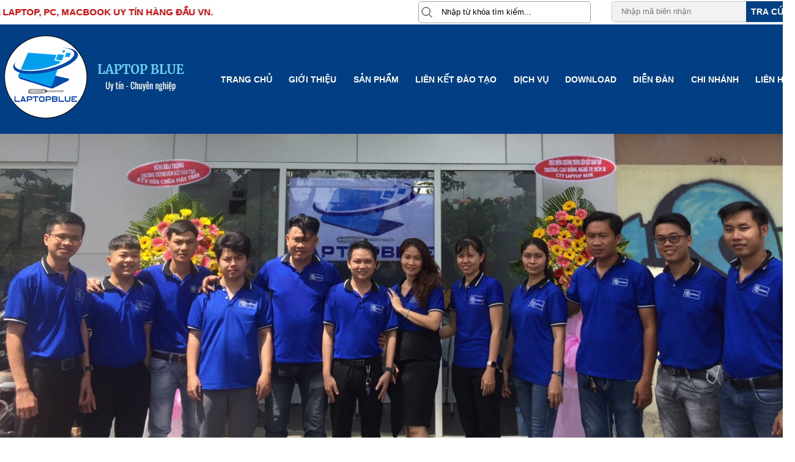

--- FILE ---
content_type: text/html; charset=UTF-8
request_url: https://laptopblue.vn/danh-muc-cap-2/193/ic-laptop/ic-nguon/
body_size: 9855
content:
 <!DOCTYPE html>
<html>

<head>
	<base href="//laptopblue.vn/" />
	<meta name="viewport" content="width=1366">
	<meta http-equiv="Content-Type" content="text/html; charset=utf-8" />
	<link rel="SHORTCUT ICON" href="images/ico.png" type="image/x-icon" />
	<meta name="google-site-verification" content="a7u5ozM34onpkPQHVywqsYv-pruenSMeO5lRFp653bY" />
	<meta name="keywords" content=" Học sửa Laptop, học sửa MacBook, dạy sửa máy tính Laptop HCM." />
	<meta name="description" content=" Học sửa Laptop, học sửa MacBook, dạy sửa máy tính Laptop HCM." />


	<meta property="og:image" content="" />
	<meta property="og:title" content="" />
	<meta property="og:url" content="" />
	<meta property="og:site_name" content="" />

	<title>IC nguồn - Học sửa Laptop, học sửa MacBook, dạy sửa PC Laptop HCM</title>

	<link href="style.css" type="text/css" rel="stylesheet" />
	<link href="css/map.css" type="text/css" rel="stylesheet" />
	<link href="css/lienhe.css" type="text/css" rel="stylesheet" />
	<link href="slick/slick.css" type="text/css" rel="stylesheet" />
	<link href="slick/slick-theme.css" type="text/css" rel="stylesheet" />
	<link href="slick/slick-style.css" type="text/css" rel="stylesheet" />

	<script>
		(function(i, s, o, g, r, a, m) {
			i['GoogleAnalyticsObject'] = r;
			i[r] = i[r] || function() {
				(i[r].q = i[r].q || []).push(arguments)
			}, i[r].l = 1 * new Date();
			a = s.createElement(o),
				m = s.getElementsByTagName(o)[0];
			a.async = 1;
			a.src = g;
			m.parentNode.insertBefore(a, m)
		})(window, document, 'script', '//www.google-analytics.com/analytics.js', 'ga');

		ga('create', 'UA-51199326-1', 'laptopblue.vn');
		ga('send', 'pageview');
	</script>

	<script src="js/jquery.min.js"></script>
	<script src="slick/slick.js" type="text/javascript"></script>
	<script src="js/configuration.js" type="text/javascript"></script>

	<script>
		$(window).scroll(function() {
			if ($(window).scrollTop() >= 40) {
				$('.header_bottom').addClass('fix');
			} else {
				$('.header_bottom').removeClass('fix');
			}
		});
	</script>

	<!--slider-->
	<link href="css/skitter.styles.css" type="text/css" media="all" rel="stylesheet" />
	<script src="js/jquery.easing.1.3.js"></script>

	<!--jcau-->
	<link rel="stylesheet" type="text/css" href="css/jcarousel.css" media="screen" />
	<script type="text/javascript" src="js/jquery.jcarousel.js"></script>
	<!--jquery chạy hình ngan từng nhít một-->
	<script type="text/javascript">
		jQuery(document).ready(function() {
			jQuery('#mycarousel').jcarousel({
				wrap: 'circular',
				auto: 3,
				scroll: 3
			});
		});
	</script>
	<!--jcau-->

	<script src="js/jquery.animate-colors-min.js"></script>
	<script src="js/jquery.skitter.min.js"></script>
	<script>
		$(document).ready(function() {
			var options = {};
			$('.box_skitter_large').skitter(options);
		});
	</script>
	<!--slider-->


	<script type="text/javascript" src="js/ImageTooltip.js"></script>
	<script type="text/javascript" src="js/ImageScroller.js"></script>

	<!--menu-->
	<script language="javascript">
		$(document).ready(function() {
			$('#menu ul li.bagiay').hover(function() {
				$('#menu ul li.bagiay ul').css({
					display: 'none'
				}).stop().fadeIn(500);
			}, function() {
				$('#menu ul li.bagiay ul').css({
					display: 'block'
				}).delay(500).fadeOut(500);
			});

			$('#menu ul li.bagiay2').hover(function() {
				$('#menu ul li.bagiay2 ul').css({
					display: 'none'
				}).stop().fadeIn(500);
			}, function() {
				$('#menu ul li.bagiay2 ul').css({
					display: 'block'
				}).delay(500).fadeOut(500);
			});

			$('#menu ul li.bagiay3').hover(function() {
				$('#menu ul li.bagiay3 ul').css({
					display: 'none'
				}).stop().fadeIn(500);
			}, function() {
				$('#menu ul li.bagiay3 ul').css({
					display: 'block'
				}).delay(500).fadeOut(500);
			});

			$('#menu ul li.bagiay4').hover(function() {
				$('#menu ul li.bagiay4 ul').css({
					display: 'none'
				}).stop().fadeIn(500);
			}, function() {
				$('#menu ul li.bagiay4 ul').css({
					display: 'block'
				}).delay(500).fadeOut(500);
			});
		});
	</script>
	<!--menu-->


	<!--Tim kiem-->
	<script language="javascript">
		function doEnter(evt) {
			// IE					// Netscape/Firefox/Opera
			var key;
			if (evt.keyCode == 13 || evt.which == 13) {
				onSearch(evt);
			}
		}

		function onSearch(evt) {

			var keyword = document.getElementById("keyword").value;
			if (keyword == '')
				alert('Bạn chưa nhập từ khóa tìm kiếm!');
			else {
				//var encoded = Base64.encode(keyword);
				location.href = "index.php?com=tim-kiem&keyword=" + keyword;
				loadPage(document.location);
			}
		}
	</script>
	<!--Tim kiem-->

	<!--Kiểm tra điểm đọc-->
	<script language="javascript">
		function kiemtradiemdoc(diembai, diemdoc, id, tenkhongdau, dangnhap) {

			if (diembai == 0) {
				window.location.href = 'hoc-truc-tuyen/' + id + '/' + tenkhongdau + ".html";
			} else if (dangnhap == 0) {
				alert('Bạn cần đăng nhập để xem bài');
				window.location.href = 'dang-nhap.html';
			} else if (diemdoc <= 0) {
				alert('Số điểm đọc của bàn là ' + diemdoc);
			} else if (diembai > diemdoc) {
				alert('Rất tiếc! Bạn không đủ ' + diembai + ' điểm để đọc bài này.');
			} else {
				if (confirm("Bạn sẽ bì trừ " + diembai + " điểm để đọc bài này.Số điểm còn lại sẽ là  " + (diemdoc - diembai))) {
					window.location.href = 'hoc-truc-tuyen/' + id + '/' + tenkhongdau + ".html";
				}
			}
		}
	</script>
	<!--Kiểm tra điểm đọc-->

	<!--Tim kiếm mã biên nhận-->
	<script language="javascript">
		function doEnter2(evt) {
			var key;
			if (evt.keyCode == 13 || evt.which == 13) {
				onSearch2(evt);
			}
		}

		function onSearch2(evt) {
			var keyword2 = document.getElementById("keyword2").value;
			if (keyword2 == '' || keyword2 == 'Nhập mã biên nhận > kiểm tra thông tin sửa chữa...')
				alert('Bạn chưa nhập mã biên nhận!');
			else {
				location.href = "tinh-hinh-sua-chua/keyword=" + keyword2;
				loadPage(document.location);
			}
		}
	</script>
	<!--Tim kiếm mã biên nhận-->

	<!--Tim kiếm mã biên nhận-->
	<script language="javascript">
		function doEnter3(evt) {
			// IE					// Netscape/Firefox/Opera
			var key;
			if (evt.keyCode == 13 || evt.which == 13) {
				onSearch3(evt);
			}
		}

		function onSearch3(evt) {

			var keyword3 = document.getElementById("keyword3").value;
			if (keyword3 == '' || keyword3 == 'Nhập mã biên nhận > kiểm tra thông tin sửa chữa...')
				alert('Bạn chưa nhập mã biên nhận!');
			else {
				//var encoded = Base64.encode(keyword);
				location.href = "tim-tinh-hinh-sua-chua/keyword=" + keyword3;
				loadPage(document.location);
			}
		}
	</script>
	<!--Tim kiếm mã biên nhận-->

	
</head>

<body >
	
	<h1 style="width:0px; height:0px; overflow:hidden;">IC nguồn - Học sửa Laptop, học sửa MacBook, dạy sửa PC Laptop HCM</h1>

	
<div class="header">
    <div class="header_top">
        <div class="inner d-flex ">
            <marquee>DẠY SỬA LAPTOP, PC, MACBOOK UY TÍN HÀNG ĐẦU VN.</marquee>
            <div id="search1">
                <img src="images/i_search.png" onclick="onSearch(event,'keyword');" alt="Nhập từ khóa tìm kiếm..." />
                <input type="text" name="keyword" id="keyword" onKeyPress="doEnter(event,'keyword');"
                    value="Nhập từ khóa tìm kiếm..." />
            </div>
            <div id="search2">
                <input type="text" name="keyword2" id="keyword2" onKeyPress="doEnter2(event,'keyword2');"
                    placeholder="Nhập mã biên nhận" />
                <input type="button" value="Tra cứu" onclick="onSearch2(event,'keyword2');" />
            </div>
        </div>
    </div>
    <div class="header_bottom">
        <div class="inner d-flex ">
            <div class="logo_header d-flex">
                <a href=""><img src="upload/hinhanh/97739.png" alt="logo"></a>
                <a href=""><img src="upload/hinhanh/05586.png" alt="logo"></a>
            </div>
            <div id="wap_menu">
                <div id="menu">
                    
<ul>
	<li><a class="" href="index.html">TRANG CHỦ</a></li>
	<li class="bagiay"><a href="van-ban/31/doi-net-ve-laptop-blue.html">Giới thiệu</a></li>
	<li class="bagiay">
		<a href="san-pham.html">Sản phẩm</a>
		<ul>
							<li><a href="san-pham/44/linh-kien-mobile-tablet/">LINH KIỆN MOBILE - TABLET</a>
											<ul>
															<li><a href="san-pham/ic-chuc-nang/194">IC chức năng </a></li>
															<li><a href="san-pham/ic-nguon/193">IC nguồn</a></li>
													</ul>
									</li>
							<li><a href="san-pham/42/ic-nguon-laptop/">IC NGUỒN LAPTOP</a>
											<ul>
															<li><a href="san-pham/apa/192">APA</a></li>
															<li><a href="san-pham/apl/188">APL</a></li>
															<li><a href="san-pham/mp/186">MP</a></li>
															<li><a href="san-pham/rts/185">RTS</a></li>
															<li><a href="san-pham/sy/183">SY</a></li>
															<li><a href="san-pham/up/182">UP</a></li>
															<li><a href="san-pham/ncp/180">NCP</a></li>
															<li><a href="san-pham/nb/178">NB</a></li>
															<li><a href="san-pham/tps/155">TPS</a></li>
															<li><a href="san-pham/bq-bd/156">BQ BD</a></li>
															<li><a href="san-pham/isl/157">ISL</a></li>
															<li><a href="san-pham/max/158">MAX</a></li>
															<li><a href="san-pham/adp/159">ADP</a></li>
															<li><a href="san-pham/rt/173">RT</a></li>
															<li><a href="san-pham/vt/160">VT</a></li>
															<li><a href="san-pham/ic-nguon-khac/161">IC nguồn khác</a></li>
													</ul>
									</li>
							<li><a href="san-pham/43/ic-laptop/">IC LAPTOP</a>
											<ul>
															<li><a href="san-pham/cx/191">CX</a></li>
															<li><a href="san-pham/idt/190">IDT</a></li>
															<li><a href="san-pham/slg/184">SLG</a></li>
															<li><a href="san-pham/alc/181">ALC</a></li>
															<li><a href="san-pham/ene/162">ENE</a></li>
															<li><a href="san-pham/ite/163">ITE</a></li>
															<li><a href="san-pham/winbond/164">Winbond</a></li>
															<li><a href="san-pham/smsc/165">SMSC</a></li>
															<li><a href="san-pham/nuvoton/166">Nuvoton</a></li>
															<li><a href="san-pham/lenovo/167">Lenovo</a></li>
															<li><a href="san-pham/ic-khac/168">IC khác</a></li>
													</ul>
									</li>
							<li><a href="san-pham/38/chipset/">CHIPSET</a>
											<ul>
															<li><a href="san-pham/chipset-khac/177">Chipset khác</a></li>
															<li><a href="san-pham/intel/146">Intel</a></li>
															<li><a href="san-pham/atiamd/170">ATI_AMD</a></li>
															<li><a href="san-pham/nvidia/171">NVIDIA</a></li>
															<li><a href="san-pham/vis-sis-ali/172">VIS- SIS- ALI</a></li>
													</ul>
									</li>
							<li><a href="san-pham/33/do-nghe-sua-chua/">ĐỒ NGHỀ SỬA CHỮA</a>
											<ul>
															<li><a href="san-pham/phu-kien-laptop/152">Phụ Kiện Laptop</a></li>
															<li><a href="san-pham/cong-cu-dung-cu-sua-chua/127">Công cụ- Dụng cụ sửa chữa</a></li>
													</ul>
									</li>
							<li><a href="san-pham/34/linh-kien-laptop/">LINH KIỆN LAPTOP</a>
											<ul>
															<li><a href="san-pham/board-phu-laptop/189">Board phụ laptop</a></li>
															<li><a href="san-pham/ram-o-cung-laptop/179">RAM / Ổ cứng laptop</a></li>
															<li><a href="san-pham/tan-nhiet-heatsink-laptop/153">Tản nhiệt (Heatsink) laptop</a></li>
															<li><a href="san-pham/loa-laptop/135">Loa laptop</a></li>
															<li><a href="san-pham/cap-cable-jack-laptop/118">Cáp (cable) - Jack laptop</a></li>
															<li><a href="san-pham/quat-fan-laptop/117">Quạt (Fan) laptop</a></li>
													</ul>
									</li>
							<li><a href="san-pham/36/linh-kien-macbook/">LINH KIỆN MACBOOK</a>
											<ul>
															<li><a href="san-pham/cap-va-phu-kien-macbook/174">Cáp và phụ kiện MacBook</a></li>
															<li><a href="san-pham/man-hinh-macbook/154">Màn hình MacBook</a></li>
															<li><a href="san-pham/pin-macbook/151">Pin MacBook</a></li>
															<li><a href="san-pham/ban-phim-macbook/150">Bàn phím MacBook</a></li>
															<li><a href="san-pham/adapter-macbook/147">Adapter MacBook</a></li>
															<li><a href="san-pham/mainboard-macbook/143">Mainboard MacBook</a></li>
													</ul>
									</li>
							<li><a href="san-pham/31/adapter-laptop/">ADAPTER LAPTOP</a>
											<ul>
															<li><a href="san-pham/adapter-macbook/203">Adapter MacBook</a></li>
															<li><a href="san-pham/adapter-laptop-hp/120">Adapter Laptop HP</a></li>
															<li><a href="san-pham/adapter-laptop-dell/99">Adapter Laptop Dell</a></li>
															<li><a href="san-pham/adapter-laptop-toshiba/125">Adapter Laptop Toshiba</a></li>
															<li><a href="san-pham/adapter-acer-gateway-emachines/122">Adapter Acer, Gateway, eMachines</a></li>
															<li><a href="san-pham/adapter-laptop-asus/123">Adapter Laptop Asus</a></li>
															<li><a href="san-pham/adapter-laptop-sony/124">Adapter Laptop Sony</a></li>
															<li><a href="san-pham/adapter-laptop-lenovo/129">Adapter Laptop Lenovo</a></li>
															<li><a href="san-pham/adapter-microsoft-surface/126">Adapter Microsoft Surface</a></li>
															<li><a href="san-pham/adapter-laptop-samsung/130">Adapter Laptop Samsung</a></li>
													</ul>
									</li>
							<li><a href="san-pham/30/ban-phim-laptop/">BÀN PHÍM LAPTOP</a>
											<ul>
															<li><a href="san-pham/ban-phim-laptop-msi/204">Bàn phím Laptop MSI</a></li>
															<li><a href="san-pham/ban-phim-laptop-samsung/197">Bàn phím Laptop Samsung</a></li>
															<li><a href="san-pham/ban-phim-laptop-hp-compaq/102">Bàn phím Laptop HP Compaq</a></li>
															<li><a href="san-pham/ban-phim-laptop-dell/101">Bàn phím Laptop Dell</a></li>
															<li><a href="san-pham/ban-phim-laptop-toshiba/106">Bàn phím Laptop Toshiba</a></li>
															<li><a href="san-pham/ban-phim-laptop-acer-gateway-emachines/103">Bàn phím Laptop Acer, Gateway, eMachines</a></li>
															<li><a href="san-pham/ban-phim-laptop-asus/104">Bàn phím Laptop Asus</a></li>
															<li><a href="san-pham/ban-phim-laptop-sony/107">Bàn phím Laptop Sony</a></li>
															<li><a href="san-pham/ban-phim-laptop-lenovo/105">Bàn phím Laptop Lenovo</a></li>
													</ul>
									</li>
							<li><a href="san-pham/32/mainboard-laptop/">MAINBOARD LAPTOP</a>
											<ul>
															<li><a href="san-pham/mainboard-laptop-dell/108">Mainboard Laptop Dell</a></li>
															<li><a href="san-pham/mainboard-laptop-hp/109">Mainboard Laptop HP</a></li>
															<li><a href="san-pham/mainboard-laptop-asus/114">Mainboard Laptop Asus</a></li>
															<li><a href="san-pham/mainboard-laptop-acer-gateway-emachines/111">Mainboard Laptop Acer - Gateway - eMachines</a></li>
															<li><a href="san-pham/mainboard-laptop-lenovo/110">Mainboard Laptop Lenovo</a></li>
															<li><a href="san-pham/mainboard-laptop-sony/112">Mainboard Laptop Sony</a></li>
															<li><a href="san-pham/mainboard-laptop-toshiba/113">Mainboard Laptop Toshiba</a></li>
															<li><a href="san-pham/mainboard-laptop-samsung/119">Mainboard Laptop Samsung</a></li>
													</ul>
									</li>
							<li><a href="san-pham/29/pin-laptop/">PIN LAPTOP</a>
											<ul>
															<li><a href="san-pham/pin-laptop-msi/202">Pin Laptop MSI</a></li>
															<li><a href="san-pham/pin-microsoft-surface/200">Pin Microsoft Surface</a></li>
															<li><a href="san-pham/pin-laptop-samsung/142">Pin Laptop Samsung</a></li>
															<li><a href="san-pham/pin-laptop-toshiba/141">Pin Laptop Toshiba</a></li>
															<li><a href="san-pham/pin-laptop-sony/140">Pin Laptop Sony</a></li>
															<li><a href="san-pham/pin-laptop-asus/139">Pin Laptop Asus</a></li>
															<li><a href="san-pham/pin-laptop-lenovo/138">Pin Laptop Lenovo</a></li>
															<li><a href="san-pham/pin-laptop-acer-gateway-emachines/137">Pin Laptop Acer, Gateway, eMachines</a></li>
															<li><a href="san-pham/pin-laptop-hp-compaq/131">Pin Laptop Hp CompaQ</a></li>
															<li><a href="san-pham/pin-laptop-dell/132">Pin Laptop Dell</a></li>
													</ul>
									</li>
							<li><a href="san-pham/28/man-hinh-laptop/">MÀN HÌNH LAPTOP</a>
											<ul>
															<li><a href="san-pham/man-hinh-microsoft-surface/210">Màn hình Microsoft Surface</a></li>
															<li><a href="san-pham/man-hinh-laptop-sony-vaio/208">Màn hình Laptop Sony Vaio</a></li>
															<li><a href="san-pham/man-hinh-laptop-dell-hp-asus-acer-lenovo-msi-va-cac-dong-may-khac/207">Màn hình Laptop Dell, HP, Asus, Acer, Lenovo, MSI và các dòng máy khác</a></li>
															<li><a href="san-pham/man-hinh-laptop-msi/206">Màn hình Laptop MSI</a></li>
															<li><a href="san-pham/man-hinh-laptop-hp-compaq/205">Màn hình Laptop HP - Compaq</a></li>
															<li><a href="san-pham/man-hinh-laptop-lenovo/175">Màn hình Laptop Lenovo </a></li>
															<li><a href="san-pham/man-hinh-laptop-acer/133">Màn hình Laptop Acer</a></li>
															<li><a href="san-pham/man-hinh-laptop-asus/100">Màn hình Laptop Asus</a></li>
															<li><a href="san-pham/man-hinh-laptop-dell/134">Màn hình Laptop Dell</a></li>
													</ul>
									</li>
					</ul>
	</li>
	<li class="bagiay3"><a class="" href="day-nghe2.html">LIÊN KẾT ĐÀO TẠO</a>
		<ul>
							<li><a href="day-nghe/2/chuyen-de-phan-cung-may-tinh">Chuyên đề phần cứng máy tính</a></li>
							<li><a href="day-nghe/8/dien-tu-co-ban">Điện tử cơ bản</a></li>
							<li><a href="day-nghe/6/kinh-nghiem-sua-may-tinh">Kinh nghiệm sửa máy tính</a></li>
					</ul>
	</li>
	<li class="bagiay2"><a class="" href="dich-vu.html">DỊCH VỤ</a>
		<ul>
			<li><a href="tim-tinh-hinh-sua-chua.html">TÌNH HÌNH SỬA CHỮA</a></li>
							<li><a href="dich-vu/12/quy-trinh-nhan-may-va-sua-chua">QUY TRÌNH NHẬN MÁY VÀ SỬA CHỮA</a></li>
							<li><a href="dich-vu/11/sua-chua-laptop-mackbook">SỬA CHỮA LAPTOP- MACKBOOK</a></li>
					</ul>
	</li>
	<li><a href="download2.html">DOWNLOAD</a></li>
	<li><a href="http://laptopblue.com/" target="_blank">DIỄN ĐÀN</a></li>
	<li><a class="" href="chi-nhanh.html">Chi nhánh</a></li>
	<li><a class="" href="lien-he.html">LIÊN HỆ</a></li>

</ul>                </div>
            </div>
        </div>
    </div>
</div>	  

<div class="slideshow">
	<div class="slick_slider">
					<div>
				<a title="" href="https://laptopblue.vn/day-nghe/27/lop-ky-thuat-vien-sua-chua-may-tinh.html"><img src="thumb/1366x530/1/upload/hinhanh/10819700.jpg" class="" alt="" /></a>
			</div>
					<div>
				<a title="" href=""><img src="thumb/1366x530/1/upload/hinhanh/115804.png" class="" alt="" /></a>
			</div>
			</div>
</div>


	<div id="wapper">
					<div id="main_content">
				<div id="left"> 
<div class="box_containerlienhe">
<div class="tieude_giua">IC nguồn</div>
<div class="wap_item">
    <div class="item">
        <a href="san-pham/2036/ic-nguon-iphone-338s1251az-338s1251.html" class="sp" title="IC NGUỒN Iphone 338S1251-AZ 338S1251 ">
        <img src="timthumb.php?src=upload/sanpham/338S1251-AZ 338S1251.jpg&zc=1&q=100&w=200&h=220" alt="IC NGUỒN Iphone 338S1251-AZ 338S1251 " /></a>
       <a href="san-pham/2036/ic-nguon-iphone-338s1251az-338s1251.html" title="IC NGUỒN Iphone 338S1251-AZ 338S1251 "> <h2>IC NGUỒN Iphone 338S1251-AZ 338S1251 </h2></a>
        <div class="gia">120.000 VNĐ</div>
    </div><!---END .item-->
        <div class="item">
        <a href="san-pham/2038/338s1216-ic-nguon-iphone-5s.html" class="sp" title="338S1216 ic nguon iphone 5s">
        <img src="timthumb.php?src=upload/sanpham/338S1216 ic nguon iphone 5s.jpg&zc=1&q=100&w=200&h=220" alt="338S1216 ic nguon iphone 5s" /></a>
       <a href="san-pham/2038/338s1216-ic-nguon-iphone-5s.html" title="338S1216 ic nguon iphone 5s"> <h2>338S1216 ic nguon iphone 5s</h2></a>
        <div class="gia">85.000 VNĐ</div>
    </div><!---END .item-->
        <div class="item">
        <a href="san-pham/2039/338s1131b2-338s1131-ic-nguon-iphone-5-5g.html" class="sp" title="338S1131-B2 338S1131 ic nguồn iPhone 5 5G">
        <img src="timthumb.php?src=upload/sanpham/338S1131-B2 338S1131 Đối với iPhone 5 5G.jpg&zc=1&q=100&w=200&h=220" alt="338S1131-B2 338S1131 ic nguồn iPhone 5 5G" /></a>
       <a href="san-pham/2039/338s1131b2-338s1131-ic-nguon-iphone-5-5g.html" title="338S1131-B2 338S1131 ic nguồn iPhone 5 5G"> <h2>338S1131-B2 338S1131 ic nguồn iPhone 5 5G</h2></a>
        <div class="gia">125.000 VNĐ</div>
    </div><!---END .item-->
        <div class="item">
        <a href="san-pham/2046/pm8019.html" class="sp" title="PM8019">
        <img src="timthumb.php?src=upload/sanpham/090601761A-1.jpg&zc=1&q=100&w=200&h=220" alt="PM8019" /></a>
       <a href="san-pham/2046/pm8019.html" title="PM8019"> <h2>PM8019</h2></a>
        <div class="gia">80.000 VNĐ</div>
    </div><!---END .item-->
    <div class="clear"></div>    <div class="item">
        <a href="san-pham/2590/pmb6826-6826-bga.html" class="sp" title="PMB6826 6826 BGA">
        <img src="timthumb.php?src=upload/sanpham/For-Apple-iPhone-7-7-Plus-6826-Baseband.jpg&zc=1&q=100&w=200&h=220" alt="PMB6826 6826 BGA" /></a>
       <a href="san-pham/2590/pmb6826-6826-bga.html" title="PMB6826 6826 BGA"> <h2>PMB6826 6826 BGA</h2></a>
        <div class="gia">190.000 VNĐ</div>
    </div><!---END .item-->
        <div class="item">
        <a href="san-pham/2591/610a3b-1610a3b.html" class="sp" title="610A3B 1610A3B">
        <img src="timthumb.php?src=upload/sanpham/chỉ mục22.jpg&zc=1&q=100&w=200&h=220" alt="610A3B 1610A3B" /></a>
       <a href="san-pham/2591/610a3b-1610a3b.html" title="610A3B 1610A3B"> <h2>610A3B 1610A3B</h2></a>
        <div class="gia">170.000 VNĐ</div>
    </div><!---END .item-->
        <div class="item">
        <a href="san-pham/2445/1610a3.html" class="sp" title="1610A3">
        <img src="timthumb.php?src=upload/sanpham/6s-6sp-se-1610a3-10.jpg&zc=1&q=100&w=200&h=220" alt="1610A3" /></a>
       <a href="san-pham/2445/1610a3.html" title="1610A3"> <h2>1610A3</h2></a>
        <div class="gia">100.000 VNĐ</div>
    </div><!---END .item-->
        <div class="item">
        <a href="san-pham/3406/s2mpu04.html" class="sp" title="S2MPU04">
        <img src="timthumb.php?src=upload/sanpham/ic-nguon-samsung-s2mpu04-j700-samsung-_450x451.31578947368.jpg&zc=1&q=100&w=200&h=220" alt="S2MPU04" /></a>
       <a href="san-pham/3406/s2mpu04.html" title="S2MPU04"> <h2>S2MPU04</h2></a>
        <div class="gia">100.000 VNĐ</div>
    </div><!---END .item-->
    <div class="clear"></div>    <div class="item">
        <a href="san-pham/3388/68815.html" class="sp" title="68815 ">
        <img src="timthumb.php?src=upload/sanpham/5BAYZQI_68815_203afbd9-2d13-4d9d-ad76-c98f1dd2a826.png&zc=1&q=100&w=200&h=220" alt="68815 " /></a>
       <a href="san-pham/3388/68815.html" title="68815 "> <h2>68815 </h2></a>
        <div class="gia">50.000 VNĐ</div>
    </div><!---END .item-->
        <div class="item">
        <a href="san-pham/3550/338s1216a2.html" class="sp" title="338S1216-A2">
        <img src="timthumb.php?src=upload/sanpham/IMG_4169.jpg&zc=1&q=100&w=200&h=220" alt="338S1216-A2" /></a>
       <a href="san-pham/3550/338s1216a2.html" title="338S1216-A2"> <h2>338S1216-A2</h2></a>
        <div class="gia">85.000 VNĐ</div>
    </div><!---END .item-->
        <div class="item">
        <a href="san-pham/3551/338s1251az.html" class="sp" title="338S1251-AZ">
        <img src="timthumb.php?src=upload/sanpham/power_management_ic_for_iphone_66_plus_338s1251-az_3_.jpg&zc=1&q=100&w=200&h=220" alt="338S1251-AZ" /></a>
       <a href="san-pham/3551/338s1251az.html" title="338S1251-AZ"> <h2>338S1251-AZ</h2></a>
        <div class="gia">120.000 VNĐ</div>
    </div><!---END .item-->
        <div class="item">
        <a href="san-pham/3552/338s1131b2.html" class="sp" title="338S1131-B2">
        <img src="timthumb.php?src=upload/sanpham/338S1131-B2 338S1131 Đối với iPhone 5 5G0.jpg&zc=1&q=100&w=200&h=220" alt="338S1131-B2" /></a>
       <a href="san-pham/3552/338s1131b2.html" title="338S1131-B2"> <h2>338S1131-B2</h2></a>
        <div class="gia">125.000 VNĐ</div>
    </div><!---END .item-->
    <div class="clear"></div><div class="clear"></div>
</div><!---END .wap_item-->

<div class="tieude_giua">DANH MỤC KHÁC</div>
<div class="wap_item">
     <div class="item" style="background:#fff; min-height:200px;">
        <a href="danh-muc-cap-2/210/linh-kien-mobile-tablet/man-hinh-microsoft-surface/" class="sp" title="Màn hình Microsoft Surface">
        <img src="timthumb.php?src=images/noimage.gif&zc=1&q=100&w=200&h=220" alt="Màn hình Microsoft Surface" /></a>
       <a href="danh-muc-cap-2/210/linh-kien-mobile-tablet/man-hinh-microsoft-surface/" title="Màn hình Microsoft Surface"> <h2>Màn hình Microsoft Surface</h2></a>
    </div><!---END .item-->
         <div class="item" style="background:#fff; min-height:200px;">
        <a href="danh-muc-cap-2/208/linh-kien-mobile-tablet/man-hinh-laptop-sony-vaio/" class="sp" title="Màn hình Laptop Sony Vaio">
        <img src="timthumb.php?src=upload/sanpham/Màn hình Laptop Sony Vaio.jpg.jpg&zc=1&q=100&w=200&h=220" alt="Màn hình Laptop Sony Vaio" /></a>
       <a href="danh-muc-cap-2/208/linh-kien-mobile-tablet/man-hinh-laptop-sony-vaio/" title="Màn hình Laptop Sony Vaio"> <h2>Màn hình Laptop Sony Vaio</h2></a>
    </div><!---END .item-->
         <div class="item" style="background:#fff; min-height:200px;">
        <a href="danh-muc-cap-2/207/linh-kien-mobile-tablet/man-hinh-laptop-dell-hp-asus-acer-lenovo-msi-va-cac-dong-may-khac/" class="sp" title="Màn hình Laptop Dell, HP, Asus, Acer, Lenovo, MSI và các dòng máy khác">
        <img src="timthumb.php?src=images/noimage.gif&zc=1&q=100&w=200&h=220" alt="Màn hình Laptop Dell, HP, Asus, Acer, Lenovo, MSI và các dòng máy khác" /></a>
       <a href="danh-muc-cap-2/207/linh-kien-mobile-tablet/man-hinh-laptop-dell-hp-asus-acer-lenovo-msi-va-cac-dong-may-khac/" title="Màn hình Laptop Dell, HP, Asus, Acer, Lenovo, MSI và các dòng máy khác"> <h2>Màn hình Laptop Dell, HP, Asus, Acer, Lenovo, MSI và các dòng máy khác</h2></a>
    </div><!---END .item-->
         <div class="item" style="background:#fff; min-height:200px;">
        <a href="danh-muc-cap-2/206/linh-kien-mobile-tablet/man-hinh-laptop-msi/" class="sp" title="Màn hình Laptop MSI">
        <img src="timthumb.php?src=upload/sanpham/Màn hình Laptop Acer.jpeg.jpeg&zc=1&q=100&w=200&h=220" alt="Màn hình Laptop MSI" /></a>
       <a href="danh-muc-cap-2/206/linh-kien-mobile-tablet/man-hinh-laptop-msi/" title="Màn hình Laptop MSI"> <h2>Màn hình Laptop MSI</h2></a>
    </div><!---END .item-->
    <div class="clear"></div>     <div class="item" style="background:#fff; min-height:200px;">
        <a href="danh-muc-cap-2/205/linh-kien-mobile-tablet/man-hinh-laptop-hp-compaq/" class="sp" title="Màn hình Laptop HP - Compaq">
        <img src="timthumb.php?src=upload/sanpham/Màn hình Laptop Acer.jpeg.jpeg&zc=1&q=100&w=200&h=220" alt="Màn hình Laptop HP - Compaq" /></a>
       <a href="danh-muc-cap-2/205/linh-kien-mobile-tablet/man-hinh-laptop-hp-compaq/" title="Màn hình Laptop HP - Compaq"> <h2>Màn hình Laptop HP - Compaq</h2></a>
    </div><!---END .item-->
         <div class="item" style="background:#fff; min-height:200px;">
        <a href="danh-muc-cap-2/204/linh-kien-mobile-tablet/ban-phim-laptop-msi/" class="sp" title="Bàn phím Laptop MSI">
        <img src="timthumb.php?src=images/noimage.gif&zc=1&q=100&w=200&h=220" alt="Bàn phím Laptop MSI" /></a>
       <a href="danh-muc-cap-2/204/linh-kien-mobile-tablet/ban-phim-laptop-msi/" title="Bàn phím Laptop MSI"> <h2>Bàn phím Laptop MSI</h2></a>
    </div><!---END .item-->
         <div class="item" style="background:#fff; min-height:200px;">
        <a href="danh-muc-cap-2/203/linh-kien-mobile-tablet/adapter-macbook/" class="sp" title="Adapter MacBook">
        <img src="timthumb.php?src=images/noimage.gif&zc=1&q=100&w=200&h=220" alt="Adapter MacBook" /></a>
       <a href="danh-muc-cap-2/203/linh-kien-mobile-tablet/adapter-macbook/" title="Adapter MacBook"> <h2>Adapter MacBook</h2></a>
    </div><!---END .item-->
         <div class="item" style="background:#fff; min-height:200px;">
        <a href="danh-muc-cap-2/202/linh-kien-mobile-tablet/pin-laptop-msi/" class="sp" title="Pin Laptop MSI">
        <img src="timthumb.php?src=upload/sanpham/Pin msi.jpg&zc=1&q=100&w=200&h=220" alt="Pin Laptop MSI" /></a>
       <a href="danh-muc-cap-2/202/linh-kien-mobile-tablet/pin-laptop-msi/" title="Pin Laptop MSI"> <h2>Pin Laptop MSI</h2></a>
    </div><!---END .item-->
    <div class="clear"></div>     <div class="item" style="background:#fff; min-height:200px;">
        <a href="danh-muc-cap-2/201/linh-kien-mobile-tablet/laptop-toshiba/" class="sp" title="Laptop Toshiba">
        <img src="timthumb.php?src=images/noimage.gif&zc=1&q=100&w=200&h=220" alt="Laptop Toshiba" /></a>
       <a href="danh-muc-cap-2/201/linh-kien-mobile-tablet/laptop-toshiba/" title="Laptop Toshiba"> <h2>Laptop Toshiba</h2></a>
    </div><!---END .item-->
         <div class="item" style="background:#fff; min-height:200px;">
        <a href="danh-muc-cap-2/200/linh-kien-mobile-tablet/pin-microsoft-surface/" class="sp" title="Pin Microsoft Surface">
        <img src="timthumb.php?src=upload/sanpham/Pin surface.jpg&zc=1&q=100&w=200&h=220" alt="Pin Microsoft Surface" /></a>
       <a href="danh-muc-cap-2/200/linh-kien-mobile-tablet/pin-microsoft-surface/" title="Pin Microsoft Surface"> <h2>Pin Microsoft Surface</h2></a>
    </div><!---END .item-->
         <div class="item" style="background:#fff; min-height:200px;">
        <a href="danh-muc-cap-2/199/linh-kien-mobile-tablet/macbook/" class="sp" title="MACBOOK">
        <img src="timthumb.php?src=images/noimage.gif&zc=1&q=100&w=200&h=220" alt="MACBOOK" /></a>
       <a href="danh-muc-cap-2/199/linh-kien-mobile-tablet/macbook/" title="MACBOOK"> <h2>MACBOOK</h2></a>
    </div><!---END .item-->
         <div class="item" style="background:#fff; min-height:200px;">
        <a href="danh-muc-cap-2/198/linh-kien-mobile-tablet/laptop-dell/" class="sp" title="LAPTOP DELL">
        <img src="timthumb.php?src=images/noimage.gif&zc=1&q=100&w=200&h=220" alt="LAPTOP DELL" /></a>
       <a href="danh-muc-cap-2/198/linh-kien-mobile-tablet/laptop-dell/" title="LAPTOP DELL"> <h2>LAPTOP DELL</h2></a>
    </div><!---END .item-->
    <div class="clear"></div>     <div class="item" style="background:#fff; min-height:200px;">
        <a href="danh-muc-cap-2/197/linh-kien-mobile-tablet/ban-phim-laptop-samsung/" class="sp" title="Bàn phím Laptop Samsung">
        <img src="timthumb.php?src=upload/sanpham/Keyboard Laptop Samsung0.jpg&zc=1&q=100&w=200&h=220" alt="Bàn phím Laptop Samsung" /></a>
       <a href="danh-muc-cap-2/197/linh-kien-mobile-tablet/ban-phim-laptop-samsung/" title="Bàn phím Laptop Samsung"> <h2>Bàn phím Laptop Samsung</h2></a>
    </div><!---END .item-->
         <div class="item" style="background:#fff; min-height:200px;">
        <a href="danh-muc-cap-2/194/linh-kien-mobile-tablet/ic-chuc-nang/" class="sp" title="IC chức năng ">
        <img src="timthumb.php?src=images/noimage.gif&zc=1&q=100&w=200&h=220" alt="IC chức năng " /></a>
       <a href="danh-muc-cap-2/194/linh-kien-mobile-tablet/ic-chuc-nang/" title="IC chức năng "> <h2>IC chức năng </h2></a>
    </div><!---END .item-->
         <div class="item" style="background:#fff; min-height:200px;">
        <a href="danh-muc-cap-2/192/linh-kien-mobile-tablet/apa/" class="sp" title="APA">
        <img src="timthumb.php?src=images/noimage.gif&zc=1&q=100&w=200&h=220" alt="APA" /></a>
       <a href="danh-muc-cap-2/192/linh-kien-mobile-tablet/apa/" title="APA"> <h2>APA</h2></a>
    </div><!---END .item-->
         <div class="item" style="background:#fff; min-height:200px;">
        <a href="danh-muc-cap-2/191/linh-kien-mobile-tablet/cx/" class="sp" title="CX">
        <img src="timthumb.php?src=images/noimage.gif&zc=1&q=100&w=200&h=220" alt="CX" /></a>
       <a href="danh-muc-cap-2/191/linh-kien-mobile-tablet/cx/" title="CX"> <h2>CX</h2></a>
    </div><!---END .item-->
    <div class="clear"></div>     <div class="item" style="background:#fff; min-height:200px;">
        <a href="danh-muc-cap-2/190/linh-kien-mobile-tablet/idt/" class="sp" title="IDT">
        <img src="timthumb.php?src=images/noimage.gif&zc=1&q=100&w=200&h=220" alt="IDT" /></a>
       <a href="danh-muc-cap-2/190/linh-kien-mobile-tablet/idt/" title="IDT"> <h2>IDT</h2></a>
    </div><!---END .item-->
         <div class="item" style="background:#fff; min-height:200px;">
        <a href="danh-muc-cap-2/189/linh-kien-mobile-tablet/board-phu-laptop/" class="sp" title="Board phụ laptop">
        <img src="timthumb.php?src=upload/sanpham/Board phụ cho laptop.jpg.jpg&zc=1&q=100&w=200&h=220" alt="Board phụ laptop" /></a>
       <a href="danh-muc-cap-2/189/linh-kien-mobile-tablet/board-phu-laptop/" title="Board phụ laptop"> <h2>Board phụ laptop</h2></a>
    </div><!---END .item-->
         <div class="item" style="background:#fff; min-height:200px;">
        <a href="danh-muc-cap-2/188/linh-kien-mobile-tablet/apl/" class="sp" title="APL">
        <img src="timthumb.php?src=images/noimage.gif&zc=1&q=100&w=200&h=220" alt="APL" /></a>
       <a href="danh-muc-cap-2/188/linh-kien-mobile-tablet/apl/" title="APL"> <h2>APL</h2></a>
    </div><!---END .item-->
         <div class="item" style="background:#fff; min-height:200px;">
        <a href="danh-muc-cap-2/186/linh-kien-mobile-tablet/mp/" class="sp" title="MP">
        <img src="timthumb.php?src=images/noimage.gif&zc=1&q=100&w=200&h=220" alt="MP" /></a>
       <a href="danh-muc-cap-2/186/linh-kien-mobile-tablet/mp/" title="MP"> <h2>MP</h2></a>
    </div><!---END .item-->
    <div class="clear"></div>     <div class="item" style="background:#fff; min-height:200px;">
        <a href="danh-muc-cap-2/185/linh-kien-mobile-tablet/rts/" class="sp" title="RTS">
        <img src="timthumb.php?src=images/noimage.gif&zc=1&q=100&w=200&h=220" alt="RTS" /></a>
       <a href="danh-muc-cap-2/185/linh-kien-mobile-tablet/rts/" title="RTS"> <h2>RTS</h2></a>
    </div><!---END .item-->
         <div class="item" style="background:#fff; min-height:200px;">
        <a href="danh-muc-cap-2/184/linh-kien-mobile-tablet/slg/" class="sp" title="SLG">
        <img src="timthumb.php?src=images/noimage.gif&zc=1&q=100&w=200&h=220" alt="SLG" /></a>
       <a href="danh-muc-cap-2/184/linh-kien-mobile-tablet/slg/" title="SLG"> <h2>SLG</h2></a>
    </div><!---END .item-->
         <div class="item" style="background:#fff; min-height:200px;">
        <a href="danh-muc-cap-2/183/linh-kien-mobile-tablet/sy/" class="sp" title="SY">
        <img src="timthumb.php?src=images/noimage.gif&zc=1&q=100&w=200&h=220" alt="SY" /></a>
       <a href="danh-muc-cap-2/183/linh-kien-mobile-tablet/sy/" title="SY"> <h2>SY</h2></a>
    </div><!---END .item-->
         <div class="item" style="background:#fff; min-height:200px;">
        <a href="danh-muc-cap-2/182/linh-kien-mobile-tablet/up/" class="sp" title="UP">
        <img src="timthumb.php?src=images/noimage.gif&zc=1&q=100&w=200&h=220" alt="UP" /></a>
       <a href="danh-muc-cap-2/182/linh-kien-mobile-tablet/up/" title="UP"> <h2>UP</h2></a>
    </div><!---END .item-->
    <div class="clear"></div>     <div class="item" style="background:#fff; min-height:200px;">
        <a href="danh-muc-cap-2/181/linh-kien-mobile-tablet/alc/" class="sp" title="ALC">
        <img src="timthumb.php?src=images/noimage.gif&zc=1&q=100&w=200&h=220" alt="ALC" /></a>
       <a href="danh-muc-cap-2/181/linh-kien-mobile-tablet/alc/" title="ALC"> <h2>ALC</h2></a>
    </div><!---END .item-->
         <div class="item" style="background:#fff; min-height:200px;">
        <a href="danh-muc-cap-2/180/linh-kien-mobile-tablet/ncp/" class="sp" title="NCP">
        <img src="timthumb.php?src=images/noimage.gif&zc=1&q=100&w=200&h=220" alt="NCP" /></a>
       <a href="danh-muc-cap-2/180/linh-kien-mobile-tablet/ncp/" title="NCP"> <h2>NCP</h2></a>
    </div><!---END .item-->
         <div class="item" style="background:#fff; min-height:200px;">
        <a href="danh-muc-cap-2/179/linh-kien-mobile-tablet/ram-o-cung-laptop/" class="sp" title="RAM / Ổ cứng laptop">
        <img src="timthumb.php?src=upload/sanpham/RAM Ổ cứng laptop.jpg.jpg&zc=1&q=100&w=200&h=220" alt="RAM / Ổ cứng laptop" /></a>
       <a href="danh-muc-cap-2/179/linh-kien-mobile-tablet/ram-o-cung-laptop/" title="RAM / Ổ cứng laptop"> <h2>RAM / Ổ cứng laptop</h2></a>
    </div><!---END .item-->
         <div class="item" style="background:#fff; min-height:200px;">
        <a href="danh-muc-cap-2/178/linh-kien-mobile-tablet/nb/" class="sp" title="NB">
        <img src="timthumb.php?src=images/noimage.gif&zc=1&q=100&w=200&h=220" alt="NB" /></a>
       <a href="danh-muc-cap-2/178/linh-kien-mobile-tablet/nb/" title="NB"> <h2>NB</h2></a>
    </div><!---END .item-->
    <div class="clear"></div>     <div class="item" style="background:#fff; min-height:200px;">
        <a href="danh-muc-cap-2/177/linh-kien-mobile-tablet/chipset-khac/" class="sp" title="Chipset khác">
        <img src="timthumb.php?src=images/noimage.gif&zc=1&q=100&w=200&h=220" alt="Chipset khác" /></a>
       <a href="danh-muc-cap-2/177/linh-kien-mobile-tablet/chipset-khac/" title="Chipset khác"> <h2>Chipset khác</h2></a>
    </div><!---END .item-->
         <div class="item" style="background:#fff; min-height:200px;">
        <a href="danh-muc-cap-2/175/linh-kien-mobile-tablet/man-hinh-laptop-lenovo/" class="sp" title="Màn hình Laptop Lenovo ">
        <img src="timthumb.php?src=images/noimage.gif&zc=1&q=100&w=200&h=220" alt="Màn hình Laptop Lenovo " /></a>
       <a href="danh-muc-cap-2/175/linh-kien-mobile-tablet/man-hinh-laptop-lenovo/" title="Màn hình Laptop Lenovo "> <h2>Màn hình Laptop Lenovo </h2></a>
    </div><!---END .item-->
         <div class="item" style="background:#fff; min-height:200px;">
        <a href="danh-muc-cap-2/174/linh-kien-mobile-tablet/cap-va-phu-kien-macbook/" class="sp" title="Cáp và phụ kiện MacBook">
        <img src="timthumb.php?src=images/noimage.gif&zc=1&q=100&w=200&h=220" alt="Cáp và phụ kiện MacBook" /></a>
       <a href="danh-muc-cap-2/174/linh-kien-mobile-tablet/cap-va-phu-kien-macbook/" title="Cáp và phụ kiện MacBook"> <h2>Cáp và phụ kiện MacBook</h2></a>
    </div><!---END .item-->
         <div class="item" style="background:#fff; min-height:200px;">
        <a href="danh-muc-cap-2/162/linh-kien-mobile-tablet/ene/" class="sp" title="ENE">
        <img src="timthumb.php?src=upload/sanpham/ENE.jpg&zc=1&q=100&w=200&h=220" alt="ENE" /></a>
       <a href="danh-muc-cap-2/162/linh-kien-mobile-tablet/ene/" title="ENE"> <h2>ENE</h2></a>
    </div><!---END .item-->
    <div class="clear"></div><div class="clear"></div>
</div><!---END .wap_item-->
 <div class="phantrang" > <a href='https://laptopblue.vn:443/danh-muc-cap-2/193/ic-laptop/ic-nguon/' class="" >&laquo;</a>  <a href='https://laptopblue.vn:443/danh-muc-cap-2/193/ic-laptop/ic-nguon/&p=0' class="" >&#8249;</a>  <span>1</span>  <a href='https://laptopblue.vn:443/danh-muc-cap-2/193/ic-laptop/ic-nguon/&p=2'  class="">2</a>  <a href='https://laptopblue.vn:443/danh-muc-cap-2/193/ic-laptop/ic-nguon/&p=3'  class="">3</a>  <a href='https://laptopblue.vn:443/danh-muc-cap-2/193/ic-laptop/ic-nguon/&p=4'  class="">4</a>  <a href='https://laptopblue.vn:443/danh-muc-cap-2/193/ic-laptop/ic-nguon/&p=2' class="" >&#8250;</a>  <a href='https://laptopblue.vn:443/danh-muc-cap-2/193/ic-laptop/ic-nguon/&p=4' class="" >&raquo;</a> </div>
 <div class="clear"></div>
</div>

 </div>
				<div id="right"> 
<div id="fanpage">
	<div id="fb-root"></div>
	<script>(function(d, s, id) {
      var js, fjs = d.getElementsByTagName(s)[0];
      if (d.getElementById(id)) return;
      js = d.createElement(s); js.id = id;
      js.src = "//connect.facebook.net/vi_VN/all.js#xfbml=1";
      fjs.parentNode.insertBefore(js, fjs);
    }(document, 'script', 'facebook-jssdk'));</script>
    
    <div class="fb-like-box" data-href="https://www.facebook.com/laptopblue.vn" data-width="265" data-show-faces="true" data-stream="false" data-show-border="false" data-header="false">
    
    </div>
</div>


<div class="tailieu">
    <div class="tieude2">BIOS Password Removal for Laptops</div>
    <div class="row" >
         <script type="text/javascript" src="js/decrypt_bios.min.js"></script>
        <script type="text/javascript" src="js/ui.min.js" ></script>
            <div class="control_id" >    
              <h2>Enter your code:</h2>            
                <form name="pwgen" id="form_id">
                    <div class="form-group">
                        <input placeholder="Code" type="text" name="serial" id="serial_id" onkeypress="enterPress(event);" />
                    </div>
                    <div class="form-group">
                        <input type="button" class="btn primary" name="serial" id="button_id" value="Get password" onclick="calcPass()" />
                    </div>
                </form>
                </div>
                <div id="result_id">
                <span class="label important" style="display: none;" id="try_this">Try this:</span><br/>
                <div id="answer">
                </div>
                </div>
            </div>
</div>


<div class="tailieu">
    <div class="tieude2">Calculate the voltage</div>
    <script type="text/javascript" src="js/calculate_voltage.js"></script>
         <div class="control_id" >              
              <form name="net" method="post" seq="1">
                <div class="form-group">
                    <label> Input V in (v)</label>
                    <input type="text" maxlength="15" size="9" name="I">                    
                </div>
                <div class="form-group">
                     <label>R a (Ω)</label>
                    <input type="text" maxlength="15" size="9" name="R1">
                </div>
                <div class="form-group">
                     <label>R b (Ω)</label>
                    <input type="text" maxlength="15" size="9" name="R2">
                </div>
                <div class="form-group">
                     <label> Output V out (v)</label>
                    <input type="text" maxlength="15" size="9" name="O">
                </div>
                <div class="form-group"> 
                 <label> </label>                     
                    <input type="button" class="btn success" name="serial"  value="OK" onclick="getValues()" />
                     <input type="button" class="btn danger" name="serial"  value="New" onclick="ClearAll()" />
                </div>

                </form>
                </div>

</div><!---END #tailieu-->

<div id="quangcao2">
	   		 <a href="http://caodangnghehcm.edu.vn/"><img src="upload/hinhanh/287770.png" />
            <span>Đơn vị liên kết: Trường CĐN TPHCM</span>
         </a>               
       		 <a href="https://www.facebook.com/khanh.dt84"><img src="upload/hinhanh/87031900.jpg" />
            <span>Đơn vị liên kết: Laptop247 (HN)</span>
         </a>               
    </div><!---END #quangcao2-->



<div class="tailieu">
    <div class="tieude2">TÀI LIỆU MỚI NHẤT</div>
    <ul>
                    <li><a href="download/1710/boardview-dell-v5460-daojw8mb6e0-jw8mbc.html" title="BoardView Dell V5460 DAOJW8MB6E0 JW8-MB-C">BoardView Dell V5460 DAOJW8MB6E0 JW8-MB-C<span>Lượt tải: 8139</span></a></li>
                    <li><a href="download/1709/dell-v5470-jw8b-jw8c-laptop-schematics.html" title="Dell V5470 JW8B JW8C Laptop Schematics">Dell V5470 JW8B JW8C Laptop Schematics<span>Lượt tải: 9096</span></a></li>
                    <li><a href="download/1686/dell-latitude-e5420-krug-krug-1415uma-6050a2296601-rev-x01-schematics.html" title="Dell Latitude E5420 KRUG (KRUG 14,15_UMA) 6050A2296601 REV X01 Schematics ">Dell Latitude E5420 KRUG (KRUG 14,15_UMA) 6050A2296601 REV X01 Schematics <span>Lượt tải: 11374</span></a></li>
                    <li><a href="download/1680/dell-inspiron-143421-dne40cr-122041-a00-schematics.html" title="Dell Inspiron 14-3421  DNE40-CR 12204-1 (A00) Schematics">Dell Inspiron 14-3421  DNE40-CR 12204-1 (A00) Schematics<span>Lượt tải: 24153</span></a></li>
                    <li><a href="download/1651/pcbrepairtool-phan-mem-doc-boardview-fz-full.html" title="PCBrepairTool phần mềm đọc BoardView .Fz  (Full)">PCBrepairTool phần mềm đọc BoardView .Fz  (Full)<span>Lượt tải: 68505</span></a></li>
            </ul>
</div><!---END #tailieu-->

<div class="tailieu">
    <div class="tieude2">TIN TỨC MỚI NHẤT</div>
    <ul>
		        
                    <li><a href="day-nghe/90/khai-giang-thuong-xuyen-cac-lop-ky-thuat-vien-sua-chua-may-tinh.html" title="Khai giảng thường xuyên các lớp Kỹ thuật viên sửa chữa máy tính">Khai giảng thường xuyên các lớp Kỹ thuật viên sửa chữa máy tính</a></li>
                    <li><a href="day-nghe/27/khoa-ky-thuat-vien-sua-chua-laptop-cap-chung-chi-dao-tao.html" title="Khóa Kỹ thuật viên sửa chữa Laptop (cấp chứng chỉ đào tạo)">Khóa Kỹ thuật viên sửa chữa Laptop (cấp chứng chỉ đào tạo)</a></li>
                    <li><a href="day-nghe/79/khoa-ky-thuat-vien-sua-chua-macbook.html" title="Khóa Kỹ thuật viên sửa chữa MacBook">Khóa Kỹ thuật viên sửa chữa MacBook</a></li>
            </ul>
</div><!---END #tailieu-->

<div class="tailieu">
    <div class="tieude2">BẠN CẦN QUAN TÂM</div>
    <ul>
                
                    <li><a href="day-nghe/79/khoa-ky-thuat-vien-sua-chua-macbook.html" title="Khóa Kỹ thuật viên sửa chữa MacBook">Khóa Kỹ thuật viên sửa chữa MacBook</a></li>
                    <li><a href="day-nghe/105/usbc-typec-la-gi.html" title="USB-C (Type-C) là gì?">USB-C (Type-C) là gì?</a></li>
            </ul>
</div><!---END #tailieu-->


 </div>
				<div class="clear"></div>
			</div>
				
<div class="footer">
    <div class="inner">
        <div class="logo_ft">
            <a href=""><img src="upload/hinhanh/52251.png" alt="logo"></a>
        </div>
        <div class="info_footer">
            <div class="title_ft">CÔNG TY TNHH LAPTOP BLUE</div>
            <div class="info_ft"><p>Trụ sở ch&iacute;nh:&nbsp;578/16 L&ecirc; Trọng T&acirc;́n, T&acirc;y Thạnh,&nbsp;T&acirc;n Phú, TP. Hồ Ch&iacute; Minh</p>

<p>Chi nh&aacute;nh 1:&nbsp;576 &nbsp;L&ecirc; Trọng T&acirc;́n, T&acirc;y Thạnh, T&acirc;n Phú, TP. Hồ Ch&iacute; Minh</p>

<p>Chi nh&aacute;nh 2: Ph&ograve;ng C08, 235 Ho&agrave;ng Sa, T&acirc;n Định, Quận 1, TP. Hồ Ch&iacute; Minh&nbsp;(Trường CĐN TP.HCM)</p>

<p>Tiếp nhận sửa chữa: 028 222 97577</p>

<p>C&ocirc;ng cụ linh phụ kiện: 0911.423832 -&nbsp;0987.968145</p>

<p>Tư vấn học nghề: 091.8181391</p>

<p>Email: info@laptopblue.vn&nbsp;</p>

<p>&nbsp;</p>
</div>
        </div>
        <div class="policy_footer">
            <div class="title_footer">Chính sách</div>
            <ul>
                                <li><a href="chinh-sach/3/chinh-sach-bao-hanh-cua-laptop-blue.html">Chính sách bảo hành của Laptop Blue</a>
                </li>
                                <li><a href="chinh-sach/4/chinh-sach-ho-tro-ky-thuat-hoc-vien.html">Chính sách hỗ trợ kỹ thuật học viên</a>
                </li>
                            </ul>
        </div>
        <div class="support_footer">
            <div class="title_footer">Hỗ trợ trực tuyến</div>
            <div class="item_support">
                <p>Điện thoại: <span>028 222 97577  0987 968 145</span></p>
                <p>Hotline: <span>0918.181391</span></p>
            </div>

            <div class="title_footer" style="margin-top: 25px;">Liên kết</div>
            <ul class="social-footer">
                                <li><a href="https://join.skype.com/invite/izdm4bioauWU"><img src="thumb/40x40/1/upload/hinhanh/444938.png"
                            class="" alt="" /></a></li>
                                <li><a href="https://www.facebook.com/Laptopblue"><img src="thumb/40x40/1/upload/hinhanh/93616200.png"
                            class="" alt="" /></a></li>
                            </ul>
        </div>
    </div>
    <div class="footer_end">
        <div class="inner">
            <div class="copyright">Copyright © Nhật Quang. All Rights Reserved. Designed by Nina.vn</div>
            <ul class="statistic">
                <li>Đang online: 130</li>
                <li>Ngày: 403</li><li>: 50001</li><li>Tổng truy cập: 14483384</li>            </ul>
            <div class="clear"></div>
        </div>
    </div>
</div>		<div class="clear"></div>
	</div>

	<script>
		if ($('.slick_slider').length > 0) {
			$(".slick_slider").slick({
				slidesToShow: 1,
				fade: true,
				slidesToScroll: 1,
				infinite: !0,
				autoplay: !0,
				autoplaySpeed: 5e3,
				arrows: !1,
				dots: !1,
			});
		}
		if ($('.slick_center').length > 0) {
			$(".slick_center").slick({
				slidesToShow: 4,
				slidesToScroll: 1,
				infinite: !0,
				autoplay: !0,
				autoplaySpeed: 5e3,
				arrows: !1,
				dots: !1,
			});
		}
		if ($('.slick_download').length > 0) {
			$(".slick_download").slick({
				slidesToShow: 3,
				slidesToScroll: 1,
				infinite: !0,
				autoplay: !0,
				autoplaySpeed: 5e3,
				arrows: !1,
				dots: !1,
			});
		}
	</script>

	<!-- Messenger Plugin chat Code -->
	<!-- <div id="fb-root"></div>

    Your Plugin chat code 
    <div id="fb-customer-chat" class="fb-customerchat">
    </div>

    <script>
      var chatbox = document.getElementById('fb-customer-chat');
      chatbox.setAttribute("page_id", "1733571730278893");
      chatbox.setAttribute("attribution", "page_inbox");
      window.fbAsyncInit = function() {
        FB.init({
          xfbml            : true,
          version          : 'v11.0'
        });
      };

      (function(d, s, id) {
        var js, fjs = d.getElementsByTagName(s)[0];
        if (d.getElementById(id)) return;
        js = d.createElement(s); js.id = id;
        js.src = 'https://connect.facebook.net/vi_VN/sdk/xfbml.customerchat.js';
        fjs.parentNode.insertBefore(js, fjs);
      }(document, 'script', 'facebook-jssdk'));
    </script> -->
</body>
source=danhmuccap2===te=danhmuccap2</html>

--- FILE ---
content_type: text/css
request_url: https://laptopblue.vn/style.css
body_size: 5492
content:
@font-face {
    font-family: 'OswaldBold';
    src: url('fonts/Oswald-Bold/OswaldBold.eot');
    src: url('fonts/Oswald-Bold/OswaldBold.eot') format('embedded-opentype'), url('fonts/Oswald-Bold/OswaldBold.woff2') format('woff2'), url('fonts/Oswald-Bold/OswaldBold.woff') format('woff'), url('fonts/Oswald-Bold/OswaldBold.ttf') format('truetype'), url('fonts/Oswald-Bold/OswaldBold.svg#OswaldBold') format('svg');
}

@font-face {
    font-family: 'MerriweatherBold';
    src: url('fonts/Merriweather-Bold/MerriweatherBold.eot');
    src: url('fonts/Merriweather-Bold/MerriweatherBold.eot') format('embedded-opentype'), url('fonts/Merriweather-Bold/MerriweatherBold.woff2') format('woff2'), url('fonts/Merriweather-Bold/MerriweatherBold.woff') format('woff'), url('fonts/Merriweather-Bold/MerriweatherBold.ttf') format('truetype'), url('fonts/Merriweather-Bold/MerriweatherBold.svg#MerriweatherBold') format('svg');
}

* {
    margin: 0;
    padding: 0;
    outline: none;
}

img {
    border: none;
}

.clear {
    clear: both;
}

.inner {
    width: 1300px;
    margin: 0 auto;
}

ul {
    list-style: none;
}

a {
    text-decoration: none;
    cursor: pointer;
}

body {
    font-family: Arial, Helvetica, sans-serif;
    font-size: 12px;
    line-height: 1.5;
    background: #fff;
}

div#wapper {
    position: relative;
}

div#header {
    width: 1200px;
    margin: auto;
    position: relative;
}

.d-flex {
    display: flex;
    justify-content: space-between;
    align-items: center;
}

.header_top {
    line-height: 40px;
    height: 40px;
}

.header_top marquee {
    width: 50%;
    color: #C70000;
    text-transform: uppercase;
    font-size: 15px;
    font-weight: bold;
    font-family: "Arial"
}

.header_bottom {
    background: #013E83;
    padding: 12px 0;
    transition: all 1s;
}

.logo_header a {
    margin-right: 10px;
}

#main_content {
    width: 1300px;
    margin: 0 auto
}

img {
    max-width: 100%
}

.effect {
    display: block;
    overflow: hidden
}

.effect img {
    transition: 0.7s;
    width: 100%;
}

.effect:hover img {
    -webkit-transform: scale(1.2, 1.2);
    -moz-transform: scale(1.2, 1.2);
    -o-transform: scale(1.2, 1.2);
    -ms-transform: scale(1.2, 1.2);
    transform: scale(1.2, 1.2);
}


/* slideshow */

.slideshow {
    position: relative;
    display: block
}

.slideshow a img {
    width: 100%;
}

div#menu2 {
    position: absolute;
    top: 20px;
    right: 0px;
}

div#lienket {
    position: absolute;
    right: 0px;
    top: 50px;
}

div#lienket a img {
    margin-left: 10px;
    transition: 0.4s;
}

div#lienket a img:hover {
    opacity: 0.4;
    transition: 0.4s;
}

div#dangnhap {
    position: absolute;
    right: 0px;
    bottom: 60px;
}

div#dangnhap a {
    color: #007cc4;
    margin-left: 15px;
    font-weight: bold;
    transition: 0.4s;
    white-space: nowrap;
}

div#dangnhap a:hover {
    color: red;
    transition: 0.4s;
}

div#menu2 ul li {
    float: left;
    margin-left: 20px;
}

div#menu2 ul li a {
    color: #323232;
    font-weight: bold;
    transition: 0.4s;
    white-space: nowrap;
}

div#menu2 ul li a:hover {
    color: #007cc4;
    transition: 0.4s;
}

div#wap_menu {
    width: 73%;
}

div#menu {
    height: 38px;
    line-height: 38px;
    width: 100%;
    margin: auto;
}

div#menu ul {
    display: flex;
    justify-content: space-between;
    align-items: center;
}

div#menu ul li {
    float: left;
    margin: 0px 10px;
    position: relative;
    z-index: 50;
    display: block;
}

div#menu ul li.line {
    background: url(images/menu_gach.png) no-repeat;
    width: 2px;
    height: 38px;
}

div#menu ul li a {
    color: #fff;
    font-weight: bold;
    transition: 0.4s;
    font-size: 14px;
    text-transform: uppercase;
}

div#menu ul li a:hover,
div#menu ul li a.active {
    color: yellow;
    transition: 0.4s;
}

div#menu ul li ul {
    display: none;
    position: absolute;
    width: 250px;
    background: #003169;
    left: 0;
    top: 100%;
}

div#menu ul li:hover ul {
    display: block;
}

div#menu ul li:hover ul ul {
    display: none;
}

div#menu ul li ul li {
    border-bottom: 1px dotted #fff;
    width: 200px;
    line-height: 20px;
    padding: 7px 0px;
}

div#menu ul li ul li a {
    font-size: 14px;
}

div#menu ul li.bagiay ul ul {
    display: none !important;
}

div#menu ul li.bagiay ul li:hover ul {
    display: block !important;
}

div#menu ul li.bagiay4 ul ul {
    display: none !important;
}

div#menu ul li.bagiay4 ul li:hover ul {
    display: block !important;
}

div#menu ul li ul li ul {
    left: 200px;
    display: none;
    top: 0px;
}

div#menu ul li ul li:hover ul {
    display: block;
}

div#menu ul li ul li:hover ul ul {
    display: none;
}

div#menu ul li ul ul li:hover ul {
    display: block;
}

div#search {
    width: 1200px;
    margin: 25px auto;
}

div#search1 {
    width: 280px;
    height: 34px;
    background: #fff;
    border: 1px solid #9E9E9E;
    border-radius: 5px;
    display: flex;
    justify-content: center;
    align-items: center;
}

div#search1 input[type='text'] {
    width: calc(100% - 40px);
    border: none;
    background: none;
    color: #000;
    line-height: 34px;
    padding-left: 15px;
}

div#search1 img {
    cursor: pointer;
}

div#search2 {
    float: right;
    background: #F2F2F2;
    width: 100%;
    height: 36px;
    line-height: 50px;
    box-sizing: border-box;
    border-radius: 10px;
    max-width: 300px
}

div#search2 input[type='text'] {
    width: calc(100% - 80px);
    float: left;
    background: none;
    border: 1px solid #CACACA;
    box-sizing: border-box;
    height: 34px;
    line-height: 34px;
    padding: 0 15px;
    border-right: none;
    border-radius: 5px 0 0 5px;
    color: #000;
}

div#search2 input[type='button'] {
    float: right;
    background: #014183;
    border: none;
    color: #fff;
    font-weight: bold;
    cursor: pointer;
    width: 80px;
    height: 34px;
    text-transform: uppercase;
    font-size: 14px;
}

div#left {
    width: calc(100% - 280px);
    float: left;
}

div#left_left {
    width: 454px;
    float: left;
}

div.tieude {
    background: url(images/tieude.png) no-repeat;
    height: 38px;
    line-height: 38px;
    color: #fff;
    text-align: center;
    font-weight: bold;
    margin-bottom: 12px;
}

div.tieude_giua {
    background: #013E83;
    height: 38px;
    line-height: 38px;
    color: #fff;
    padding-left: 20px;
    font-weight: bold;
    margin-bottom: 12px;
    overflow: hidden;
    text-transform: uppercase;
}

div.tinmoi {
    border: 1px solid #b7b7b7;
    border-radius: 7px;
    width: 430px;
    padding: 10px 12px;
    margin-top: 10px;
    background: #e9e9e9;
}

div.tindau {
    background: url(images/trong_tinmoi.png) center bottom no-repeat;
    padding-bottom: 25px;
    min-height: 50px;
}

div.tindau a img {
    float: left;
    width: 90px;
    height: 55px;
    margin-right: 8px;
}

div.tindau a h3 {
    color: #000;
    font-size: 13px;
    margin: 5px 0px;
    transition: 0.4s;
}

a.xemthem {
    color: red;
    float: right;
    transition: 0.4s;
    cursor: pointer;
}

div.tindau a h3:hover {
    color: red;
    transition: 0.4s;
}

div#left_right {
    width: 454px;
    float: right;
}

div.tinkhac ul li {
    background: url(images/chamtron.png) left 9px no-repeat;
    padding: 5px 0px 5px 15px;
}

div.tinkhac ul li a {
    color: #007cc4;
    font-weight: bold;
    transition: 0.4s;
}

div.tinkhac ul li a:hover {
    color: red;
    transition: 0.4s;
    padding-left: 15px;
}

div.spcongty {
    float: left;
    width: 200px;
    border: 1px solid #fff;
    margin: 6px;
    position: relative;
}

div.spcongty a img {
    width: 200px;
    height: 85px;
}

div.spcongty a h4 {
    position: absolute;
    background: url(images/opacitymauden.png) repeat;
    bottom: 10px;
    width: 190px;
    padding: 5px;
    color: #fff;
    text-align: center;
    font-size: 12px;
}

div#fanpage {
    background: #fff;
    border: 1px solid #DDD;
    margin-top: 10px;
}

div.quangcao a img {
    margin-top: 10px;
    width: 455px;
    transition: 1s;
}

div.quangcao a img:hover {
    opacity: 0.6;
    transition: 1s;
}

div#right {
    width: 265px;
    float: right;
}

div#banggia {
    text-align: center;
    border: 1px solid #afafaf;
    padding: 15px 0px;
}

#quangcao2 {
    border-right: 1px solid #ccc;
    padding: 15px;
}

#quangcao2 a span {
    text-align: center;
    text-transform: capitalize;
    font-size: 16px;
    color: #000;
    display: block;
    margin: 10px 0
}

#quangcao2 a:hover span {
    color: red
}

div#quangcao2 a img {
    margin-top: 10px;
    width: 265px;
    transition: 1s;
}

div#quangcao2 a img:hover {
    opacity: 0.6;
    transition: 1s;
}

div.tieude2 {
    background: #013E83;
    height: 38px;
    line-height: 38px;
    color: #fff;
    font-weight: bold;
    text-align: center;
    border-radius: 3px;
}

div.tailieu {
    margin-top: 10px;
    background: #e9e9e9;
    border: 1px solid #b0b0b0;
    padding: 3px;
}

div.tailieu ul li {
    background: url(images/muiten.png) left 10px no-repeat;
    margin: 0px 10px;
    padding: 5px 0px 5px 15px;
    border-bottom: 1px solid #b9bab5;
}

div.tailieu ul li a {
    color: #000;
    transition: 0.4s;
}

div.tailieu ul li a span {
    color: red;
    padding-left: 5px;
}

div.tailieu ul li a:hover {
    color: red;
    transition: 0.4s;
}

div#footer {
    padding-top: 15px;
    margin-top: 15px;
    border-top: 3px solid #39F;
}

div.footer_item {
    float: left;
    width: 220px;
    margin-left: 23px;
}

div.footer_tieude {
    color: red;
    text-transform: uppercase;
    font-size: 13px;
    margin-bottom: 15px;
    font-weight: bold;
}

div.footer_item ul li {
    background: url(images/muiten.png) left 8px no-repeat;
    padding: 4px 0px 4px 13px;
}

div.footer_item ul li a {
    color: #171717;
    transition: 0.5s;
}

div.footer_item ul li a:hover {
    color: red;
    padding-left: 10px;
    transition: 0.5s;
}

div#footer_item_first {
    margin-left: 0px;
}

div#footer_item_last {
    float: right;
    margin-left: 0px;
}

div#menu_bottom {
    clear: both;
    line-height: 38px;
    background: #013E83;
    padding-left: 20px;
    margin-top: 10px;
}

div#menu_bottom ul li {
    float: left;
    margin: 0px 5px;
    position: relative;
    z-index: 50;
    display: block;
}

div#menu_bottom ul li.line {
    background: url(images/menu_gach.png) no-repeat;
    width: 2px;
    height: 38px;
}

div#menu_bottom ul li a {
    color: #fff;
    font-weight: bold;
    transition: 0.4s;
}

div#menu_bottom ul li a:hover,
div#menu_bottom ul li a.active {
    color: red;
    transition: 0.4s;
}


/* --------------------- Phan trang ------------------*/

.phantrang {
    text-align: center;
    margin: 10px 20px 10px 10px;
    float: right;
}

.phantrang a {
    background: #2C71F9;
    color: #ffffff;
    padding: 2.5px 12px;
    text-align: center;
    text-decoration: none;
    margin: 0px 3px;
}

.phantrang span {
    font-weight: bold;
    background: #86ADF9;
    padding: 3px 12px;
    color: #ffffff;
}


/*----------------------------------------------------*/

table#thongtinsuachua {
    width: 900px;
    margin-bottom: 20px;
}

table#thongtinsuachua th {
    background: #06F;
    color: #fff;
    height: 40px;
    text-align: center;
    font-size: 14px;
    text-transform: uppercase;
}

table#thongtinsuachua tr {
    padding: 10px 0px;
    clear: both;
    line-height: 30px;
}

table#thongtinsuachua tr td {
    padding: 0px 10px;
}

table#thongtinsuachua .tieude_suachua {
    font-weight: bold;
    color: #007CC4;
    font-size: 14px;
}

table#thongtinsuachua td.cot1 {
    width: 40px;
    font-weight: bold;
    text-align: center;
}

table#thongtinsuachua td.cot2 {
    width: 200px;
    font-weight: bold;
}

div#search_suachua {
    background: url(images/search.png) no-repeat;
    width: 510px;
    padding: 0px 10px 0px 30px;
    height: 32px;
}

div#search_suachua input[type='text'] {
    width: 470px;
    float: left;
    margin-top: 7px;
    border: none;
    background: none;
    color: #007cc4;
}

div#search_suachua input[type='button'] {
    margin-top: 6px;
    float: right;
    background: none;
    border: none;
    color: #f90000;
    font-weight: bold;
    cursor: pointer;
}

div.item {
    float: left;
    width: 200px;
    margin: 12px;
    text-align: center;
}

div.item a img {
    transition: 1s;
    border: 1px solid #BBB;
    background: #fff;
    border-radius: 7px;
}

div.item a img:hover {
    opacity: 0.4;
    transition: 1s;
}

div.item a h2 {
    font-size: 13px;
    color: #007cc4;
    margin: 5px 0px;
    transition: 0.4s;
}

div.item a h2:hover {
    color: red;
    transition: 0.4s;
}

div.item .gia {
    color: red;
}


/* --------------------- Giá» hÃ ng ------------------*/


/* --------------------- Thanh toÃ¡n ------------------*/

form#frm_order table {
    font-size: 14px;
}

form#frm_order table tr {
    line-height: 40px;
}

form#frm_order table tr div.ttkh {
    font-size: 22px;
    color: #707070;
    margin-bottom: 10px;
}

form#frm_order table tr span {
    color: red;
    margin-left: 4px;
}

form#frm_order table input {
    background: url(images/bg_input.png) center bottom repeat-x;
    height: 33px;
    width: 350px;
    padding: 0px 10px;
    border: 1px solid #f2f2f2;
    border-radius: 8px;
}

form#frm_order table textarea {
    background: #fff url(images/bg_input.png) center bottom repeat-x;
    width: 350px;
    padding: 5px 10px;
    border-radius: 8px;
    border: 1px solid #f2f2f2;
}


/* --------------------- Thanh toÃ¡n ------------------*/


/* --------------------- Giá» hÃ ng ------------------*/

div.item_giohang {
    margin: 15px 10px;
    clear: both;
}

div.item_giohang .image {
    float: left;
}

div.item_giohang .image img {
    height: 115px;
    border: 5px solid #fff;
    box-shadow: 3px 3px 5px rgba(0, 0, 0, 0.25);
}

div.wap_giohang {
    box-shadow: 2px 2px 10px #e8e8e7;
    float: right;
    width: 750px;
    position: relative;
    padding: 30px 0px;
    margin-top: 10px;
    font-weight: bold;
    font-size: 16px;
}

div.wap_giohang div {
    min-height: 50px;
}

div.ten_giohang {
    width: 290px;
    float: left;
    padding: 0px 10px;
    border-right: 1px dotted #aaa;
}

div.gia_giohang {
    width: 150px;
    float: left;
    padding: 0px 10px;
    border-right: 1px dotted #aaa;
}

div.soluong_giohang {
    width: 70px;
    float: left;
    padding: 0px 10px;
    border-right: 1px dotted #aaa;
}

div.soluong_giohang input {
    width: 70px;
    text-align: center;
    border-radius: 7px;
    height: 20px;
    background: #fff;
}

div.tonggia_giohang {
    width: 150px;
    float: right;
    padding: 0px 10px;
    text-align: right;
    border: none;
}

div.xoa_giohang {
    position: absolute;
    top: -10px;
    right: -10px;
    border: none;
}

div#tongtien {
    float: right;
    box-shadow: 2px 2px 10px #e8e8e7;
    width: 300px;
    font-size: 16px;
    line-height: 50px;
    padding-left: 20px;
    margin-bottom: 20px;
    margin-right: 10px;
}

div#tongtien span {
    font-size: 16px;
    font-weight: bold;
}

div#dieukhien_giohang input {
    float: right;
    background: #0273ff;
    border: none;
    color: #fff;
    font-weight: bold;
    border-radius: 5px;
    padding: 7px 12px;
    margin-right: 10px;
    text-transform: uppercase;
    box-shadow: 3px 3px 3px #065CC5;
    font-size: 12px;
    transition: 0.5s;
    cursor: pointer;
}

div#dieukhien_giohang input:hover {
    background: #065CC5;
    transition: 0.5s;
    box-shadow: 3px 3px 3px #0273ff;
}

div.giohangrong {
    font-size: 16px;
    margin-top: 10px;
}


/* --------------------- Giá» hÃ ng ------------------*/

div.chitietsanpham {
    margin-bottom: 10px;
}

div.chitietsanpham #guong a img {
    width: 350px;
}

.product_info {
    width: 530px;
    float: right;
}

.product_info li {
    padding: 5px 0px;
}

.product_info li a.muahang {
    display: block;
    background: url(images/muahang2.png) no-repeat;
    width: 100px;
    height: 44px;
    padding-left: 50px;
    line-height: 44px;
    color: #fff;
    font-size: 13px;
    font-weight: bold;
    transition: 1s;
}

.product_info li a.muahang:hover {
    background: url(images/muahang.png) no-repeat;
    transition: 1s;
}


/* --------------------- Giá» hÃ ng ------------------*/

div.item_giohang {
    margin: 7px 10px;
    clear: both;
}

div.item_giohang .image {
    float: left;
}

div.item_giohang .image img {
    height: 100px;
    border: 5px solid #fff;
    box-shadow: 3px 3px 5px rgba(0, 0, 0, 0.25);
}

div.wap_giohang {
    box-shadow: 2px 2px 10px #e8e8e7;
    float: right;
    width: 750px;
    position: relative;
    padding: 20px 0px;
    margin-top: 10px;
    font-weight: bold;
    font-size: 16px;
    background: #fff;
}

div.wap_giohang div {
    min-height: 50px;
}

div.ten_giohang {
    width: 290px;
    float: left;
    padding: 0px 10px;
    border-right: 1px dotted #aaa;
}

div.gia_giohang {
    width: 150px;
    float: left;
    padding: 0px 10px;
    border-right: 1px dotted #aaa;
}

div.soluong_giohang {
    width: 70px;
    float: left;
    padding: 0px 10px;
    border-right: 1px dotted #aaa;
}

div.soluong_giohang input {
    width: 70px;
    text-align: center;
    border-radius: 7px;
    height: 20px;
    background: #fff;
}

div.tonggia_giohang {
    width: 150px;
    float: right;
    padding: 0px 10px;
    text-align: right;
    border: none;
}

div.xoa_giohang {
    position: absolute;
    top: -10px;
    right: -10px;
    border: none;
}

div#tongtien {
    float: right;
    box-shadow: 2px 2px 10px #e8e8e7;
    width: 300px;
    font-size: 16px;
    line-height: 50px;
    padding-left: 20px;
    margin-bottom: 10px;
    margin-right: 10px;
    background: #fff;
    border-radius: 7px;
}

div#tongtien span {
    font-size: 16px;
    font-weight: bold;
    color: #EE0000;
}

div#dieukhien_giohang input {
    float: right;
    background: #000;
    border: none;
    color: #fff;
    font-weight: bold;
    border-radius: 3px;
    padding: 6px 10px;
    margin-right: 10px;
    text-transform: uppercase;
    box-shadow: 2px 2px 2px #000;
    font-size: 12px;
    transition: 0.5s;
    cursor: pointer;
}

div#dieukhien_giohang input:hover {
    background: #AA0000;
    transition: 0.5s;
    box-shadow: 3px 3px 3px #000;
}

div.giohangrong {
    font-size: 16px;
    margin-top: 10px;
}


/* --------------------- Giá» hÃ ng ------------------*/


/* --------------------- Thanh toÃ¡n ------------------*/

form#frm_order table {
    font-size: 14px;
}

form#frm_order table tr {
    line-height: 40px;
}

form#frm_order table tr div.ttkh {
    font-size: 22px;
    color: #707070;
    margin-bottom: 10px;
}

form#frm_order table tr span {
    color: red;
    margin-left: 4px;
}

form#frm_order table input {
    background: url(images/bg_input.png) center bottom repeat-x;
    height: 30px;
    width: 350px;
    padding: 0px 10px;
    border: 1px solid #f2f2f2;
    border-radius: 8px;
}

form#frm_order table textarea {
    background: #fff url(images/bg_input.png) center bottom repeat-x;
    width: 350px;
    padding: 5px 10px;
    border-radius: 8px;
    border: 1px solid #f2f2f2;
}


/* --------------------- Thanh toÃ¡n ------------------*/

div.hang ul li {
    float: left;
    margin: 0px 2px;
}

div.hang ul li a {
    color: #000;
    transition: 0.4s;
}

div.hang ul li a:hover {
    color: red;
    transition: 0.4s;
}

div.hang ul li a img {
    max-height: 20px;
    margin-right: 3px;
    transition: 1s;
    float: left;
}

div.hang a img:hover {
    transition: 1s;
    opacity: 0.4;
}

div.danhmuc_download {
    width: 180px;
    float: left;
    border: 1px solid #DDD;
    margin: 10px;
    background: #fff;
    padding: 5px 10px;
}

div.danhmuc_download ul {
    height: 300px;
    width: 180px;
    overflow: scroll;
    margin-top: 7px;
}

div.danhmuc_download ul li {
    padding: 5px 0px;
    border-bottom: 1px dotted #EEEEEE;
    cursor: pointer;
    transition: 0.4s;
}

div.danhmuc_download ul li a {
    color: #000;
    transition: 0.4s;
}

div.danhmuc_download ul li a:hover {
    color: red;
    transition: 0.4s;
}

div.danhmuc_download ul li:hover {
    color: red;
    transition: 0.4s;
}

div.danhmuc_download .tieude_download {
    background: #013E83;
    color: #fff;
    font-weight: bold;
    padding: 5px 0px;
    padding-left: 10px;
    text-transform: uppercase;
}

form#phanhoi textarea {
    width: 875px;
    background: #fff url(images/bg_input.png) center bottom repeat-x;
    height: 80px;
    padding: 5px 10px;
    border-radius: 10px 10px 0px 0px;
    border: 1px solid #DDD;
}

form#phanhoi input {
    background: #000;
    border: none;
    color: #fff;
    font-weight: bold;
    border-radius: 3px;
    padding: 6px 10px;
    margin-right: 10px;
    text-transform: uppercase;
    box-shadow: 2px 2px 2px #000;
    font-size: 12px;
    transition: 0.5s;
    cursor: pointer;
    margin-top: 10px;
}

form#phanhoi input:hover {
    background: #AA0000;
    transition: 0.5s;
    box-shadow: 3px 3px 3px #000;
}

div#hotro {
    position: fixed;
    height: 300px;
    width: 220px;
    bottom: 0px;
    */ background: #fff;
    border: 2px solid #BBB;
    margin-bottom: -240px;
}

div#hotro:hover {
    margin-bottom: 0px;
}

div#hotro ul {
    padding: 6px 10px;
    clear: both;
    border-bottom: 1px dotted #DDDDDD;
}

div#hotro ul li {
    color: #000;
    font-size: 14px;
    clear: both;
}

div#hotro ul li span {
    color: #780000;
    font-size: 18px;
    float: right;
}

div#hotro ul li a img {
    width: 90px;
    float: left;
    margin-left: 5px;
}

div.control_id {
    padding: 10px;
}

div.control_id h2 {
    margin: 0px;
    padding: 0px;
    font-size: 12px;
}

div.control_id .form-group {
    padding: 2px 0px;
}

div.control_id .form-group label {
    display: inline-block;
    width: 90px;
}

div.control_id .form-group input[type="text"] {
    width: 130px;
    padding: 2px 5px;
}

div.control_id .form-group input#serial_id {
    width: 225px;
}

#result_id .label {
    background-color: #c43c35;
    border-radius: 3px;
    color: #ffffff;
    font-size: 9.75px;
    font-weight: bold;
    padding: 1px 3px 2px;
    text-shadow: none;
    text-transform: uppercase;
    white-space: nowrap;
}

#result_id table {
    width: 100%;
}

#result_id table td {
    border-top: 1px solid #ddd;
    vertical-align: top;
    line-height: 18px;
    padding: 10px 5px 9px;
    text-align: left;
}


/* criteria */

.criteria {
    background: url('images/bg_criteria.png') no-repeat center;
    background-size: cover;
    padding: 40px 0 20px;
}

.title_criteria {
    color: #014082;
    font-family: "Arial";
    font-size: 36px;
    text-transform: capitalize;
    text-align: center;
    background: url('images/title.png') no-repeat center bottom;
    padding-bottom: 15px;
    margin-bottom: 20px;
    font-weight: bold;
}

.box_criteria {
    max-width: 1110px;
    margin: 0 auto
}

.item_criteria {
    display: flex;
    float: left;
    width: calc(50% - 20px);
    justify-content: space-between;
    align-items: center;
    margin: 15px 0;
    margin-right: 40px;
}

.item_criteria:nth-child(2n) {
    margin-right: 0;
}

.img_criteria {
    width: 90px;
    margin-right: 15px;
}

.info_criteria {
    width: calc(100% - 105px);
}

.info_criteria h3 {
    color: #014183;
    font-size: 23px;
    font-family: "Arial";
    font-weight: bold;
    margin-bottom: 5px;
}

.info_criteria span {
    color: #565656;
    font-family: "Arial";
    font-size: 15px;
    line-height: 24px;
}


/* bottom */

.bottom {
    padding: 40px 0;
}

.service {
    width: calc(100% - 470px);
    float: left;
}

.title_bottom {
    color: #014183;
    text-transform: capitalize;
    font-family: "Arial";
    font-size: 36px;
    font-weight: bold;
    margin-bottom: 20px;
}

.service_top {
    margin-bottom: 30px;
    display: flex
}

.img_service_top {
    width: 510px;
}

.info_service_top {
    width: calc(100% - 510px);
    padding-left: 15px;
}

.info_service_top h3 {
    font-family: "Arial";
    font-weight: bold;
    font-size: 19px;
    line-height: 28px;
    margin-bottom: 20px;
    padding-bottom: 15px;
    border-bottom: 1px dashed #CACACA;
}

.info_service_top h3 a {
    color: #014183
}

.service_top:hover .info_service_top h3 a {
    color: red
}

.info_service_top span {
    color: #363636;
    font-size: 15px;
    line-height: 25px;
    overflow: hidden;
    text-overflow: ellipsis;
    -webkit-line-clamp: 6;
    display: -webkit-box;
    -webkit-box-orient: vertical;
}


/*  */

.item_service {
    margin-right: 30px;
    width: calc(50% - 15px);
    float: left
}

.item_service:nth-child(2) {
    margin-right: 0;
}

.img_service {
    margin-bottom: 10px
}

.item_service h3 {
    font-family: "Arial";
    font-size: 16px;
    font-weight: bold;
    line-height: 25px;
}

.item_service h3 a {
    color: #474747
}

.item_service:hover h3 a {
    color: red
}

.date_service {
    font-size: 15px;
    margin-top: 15px;
    float: right;
    color: #565656
}

.document {
    width: 430px;
    float: right;
    background: url('images/bg_document.png') no-repeat center top;
    padding: 25px 40px 50px;
    box-sizing: border-box;
    min-height: 712px;
}

.title_document {
    color: #fff;
    text-transform: capitalize;
    font-family: "Arial";
    font-size: 26px;
    font-weight: bold;
    background: url('images/title_document.png') no-repeat left bottom;
    padding-bottom: 20px;
    margin-bottom: 25px;
}

.box_document li {
    font-size: 15px;
    font-weight: bold;
    font-family: "Arial";
    line-height: 25px;
    margin-bottom: 25px;
}

.box_document li a {
    color: #fff;
}

.box_document li a:hover {
    color: yellow
}

.box_document li span {
    display: block;
    margin-top: 10px;
    font-size: 14px;
    font-weight: normal
}

.more_document {
    font-size: 15px;
    font-weight: bold;
    text-align: right;
    text-transform: capitalize
}

.more_document a {
    color: #fff;
}

.more_document:hover a {
    color: yellow
}


/* about_home */

.about_home {
    padding: 60px 0;
    background: url('images/bg_about.png') no-repeat center;
    background-size: cover;
}

.about_left {
    width: 450px;
    float: left;
    background: #ffffffd9;
    border-radius: 10px;
    padding: 25px;
    box-sizing: border-box
}

.about_right {
    width: calc(100% - 480px);
    float: right
}

.title_form {
    color: #fff;
    font-size: 30px;
    margin-bottom: 15px;
    font-weight: bold
}

.info_about_home {
    color: #fff;
    line-height: 25px;
    font-size: 15px;
}

.about_right>a {
    color: #fff;
    margin-top: 20px;
    font-weight: bold;
    display: block;
    font-size: 15px;
}

.title_register {
    text-align: center;
    border-bottom: 1px solid #A8A8A8;
    padding-bottom: 15px;
    margin-bottom: 20px
}

.title_register h3 {
    text-transform: capitalize;
    color: #000000;
    font-size: 30px;
    font-weight: bold;
}

.title_register span {
    color: #474747;
    font-size: 14px;
}

.form_register input {
    width: 100%;
    border: 1px solid #FBFBFB;
    border-radius: 5px;
    height: 50px;
    line-height: 48px;
    margin-bottom: 15px;
    background: #F2F2F2;
    color: #6A6A6A;
    padding: 0 10px;
    box-sizing: border-box
}

.form_register button {
    width: 100%;
    line-height: 50px;
    background: #014183;
    border-radius: 50px;
    color: #ffff;
    text-transform: uppercase;
    font-size: 14px;
    font-weight: bold;
    border: none;
    cursor: pointer
}

.form_register button:hover {
    color: yellow
}


/* center */

.center {
    padding: 40px 0;
}

.box_center {
    overflow: hidden
}

.box_center .slick_center {
    margin-left: -15px;
    margin-right: -15px;
}

.item_center {
    padding: 0 15px;
}

.img_center {
    margin-bottom: 10px;
}

.info_center h3 {
    font-size: 15px;
    font-weight: bold;
    line-height: 23px;
    margin-bottom: 7px;
}

.info_center h3 a {
    color: #014183
}

.item_center:hover .info_center h3 a {
    color: red
}

.info_center>span {
    color: #363636;
    font-size: 14px;
    line-height: 25px;
    overflow: hidden;
    text-overflow: ellipsis;
    -webkit-line-clamp: 4;
    display: -webkit-box;
    -webkit-box-orient: vertical;
    max-height: 100px;
    width: calc(100% - 70px);
    float: left
}

.data_news {
    width: 60px;
    height: 90px;
    background: #014183 url('images/icon_date.png') no-repeat center bottom 10px;
    border-radius: 5px;
    text-align: center;
    color: #fff;
    float: right;
    margin-top: 5px;
    padding-top: 5px;
}

.data_news span {
    font-size: 24px;
    display: block;
    font-weight: bold;
    margin-bottom: -5px;
}


/* download_home */

.download_home {
    background: url('images/bg_download.png') no-repeat center;
    background-size: cover;
    padding: 60px 0;
}

.item_download {
    border-right: 1px solid #3677C3;
    padding-left: 25px;
}

.item_download ul {
    height: 350px;
    overflow: overlay
}

.item_download h3 {
    font-size: 22px;
    font-weight: bold;
    text-transform: capitalize;
    color: #fff;
    margin-bottom: 10px;
}

.item_download li {
    font-size: 17px;
    line-height: 25px;
    margin-bottom: 5px;
}

.item_download li a {
    color: #fff;
}

.item_download li a:hover {
    color: yellow
}

.item_download ul::-webkit-scrollbar-track {
    -webkit-box-shadow: inset 0 0 6px rgba(0, 0, 0, 0.3);
    background-color: #F5F5F5;
}

.item_download ul::-webkit-scrollbar {
    width: 6px;
    background-color: #F5F5F5;
}

.item_download ul::-webkit-scrollbar-thumb {
    background-color: #02264c;
}


/* footer */

.footer {
    background: url('images/bg_ft.png') no-repeat center;
    background-size: cover;
    padding: 50px 0 0;
}

.footer .inner {
    display: flex;
    justify-content: space-between
}

.logo_ft {
    width: 160px;
}

.info_footer {
    width: 520px;
}

.policy_footer {
    width: 240px;
}

.support_footer {
    width: 240px;
}

.title_ft {
    color: #fff;
    font-size: 20px;
    font-family: 'OswaldBold';
    text-transform: uppercase;
    margin-bottom: 15px;
}

.info_ft {
    color: #fff;
    line-height: 25px;
}

.title_footer {
    color: #fff;
    font-size: 15px;
    text-transform: uppercase;
    margin-top: 10px;
    font-weight: bold;
    margin-bottom: 15px;
}

.item_support p {
    color: #fff;
    font-size: 14px;
}

.item_support p span {
    font-size: 20px;
    font-weight: bold
}

.policy_footer li {
    font-size: 13px;
    line-height: 25px;
    margin-bottom: 5px;
}

.policy_footer li a {
    color: #fff;
}

.policy_footer li a:hover {
    color: yellow
}

.footer_end {
    margin-top: 40px;
    line-height: 25px;
    padding: 10px 0;
    border-top: 1px solid #6C6563;
    color: #fff;
    font-size: 13px;
}

.copyright {
    width: 50%;
    float: left;
}

.statistic {
    width: 50%;
    float: right;
    text-align: right;
}

.statistic li {
    display: inline-block;
    margin-left: 15px;
}


/* item_branch */

.item_branch {
    margin-bottom: 30px;
}

.info_branch {
    width: calc(50% - 20px);
    float: left;
}

.maps_branch {
    width: calc(50% - 20px);
    float: right;
}

.maps_branch iframe {
    width: 100%;
    height: 400px;
}

.box_branch {
    margin-top: 30px;
}

.title_branch {
    margin-bottom: 15px;
    color: #000;
    font-weight: bold;
    font-size: 18px;
}

.info_branch_ {
    font-size: 15px;
    line-height: 25px;
}


/* box_lookup */

.box_lookup {
    background: #fff;
    padding: 15px;
    border-radius: 10px;
    top: 40px;
    left: calc((100% - 1300px)/2);
    position: absolute;
    width: 440px
}

.box_lookup span {
    color: #014183;
    font-family: 'MerriweatherBold';
    font-size: 20px;
    margin-bottom: 10px;
}

.header_bottom.fix {
    -webkit-animation: fadeInDown 0s ease-in backwards;
    -moz-animation: fadeInDown 0s ease-in backwards;
    -o-animation: fadeInDown 0s ease-in backwards;
    -ms-animation: fadeInDown 0s ease-in backwards;
    -moz-animation-delay: 0s;
    -webkit-animation-delay: 0s;
    -o-animation-delay: 0s;
    animation-delay: 0s;
    z-index: 999;
    -moz-box-shadow: 0px 5px 5px 0px rgba(148, 145, 148, 1);
    box-shadow: 0px 5px 5px 0px rgba(148, 145, 148, 1);
    position: fixed;
    top: 0;
    left: 0;
    width: 100%;
    padding: 5px 0;
    transition: all 1s;
}

.social-footer {
    display: block
}

.social-footer li {
    display: inline-block
}

.comment {
    border: 1px solid #ddd;
    border-radius: 5px;
    padding: 10px;
    max-height: 300px;
    overflow-x: hidden;
    margin: 10px 0px 20px;
    background: #fff;
    width: 900px;
    box-sizing: border-box;
}

.item-comment {
    border-bottom: 1px dashed #ddd;
    font-size: 14px;
    margin-bottom: 10px;
}

.comment-0 {
    background: url(../images/cm2.jpg) no-repeat left 10px;
    background-size: 20px;
    padding: 10px 0px 10px 30px;
}

.comment-1 {
    background: url(../images/cm1.jpg) no-repeat 0px 0px;
    background-size: 55px;
    padding: 10px 0px 10px 65px;
    margin-left: 20px;
}

.comment-1 p {
    margin: 0px;
}

.tt-sc {
    font-weight: bold;
    color: #007CC4;
    font-size: 14px;
    text-transform: uppercase;
}

.delivery {
    background: #ccc;
    padding: 10px;
    font-size: 15px;
}

.delivery span {
    display: inline-block;
    margin-left: 10px;
}

.box-lk {
    margin: 20px 0px;
    text-align: center;
    border-bottom: 1px solid #999;
    padding-bottom: 20px;
}

.box-lk:last-child {
    border-bottom: none;
}

.box-lk h3 {
    font-weight: bold;
    font-size: 30px;
    color: #333;
    text-transform: uppercase;
}

.box-lk span {
    padding: 5px 10px;
    background: #013E83;
    color: #fff;
    border-radius: 5px;
    font-size: 15px;
    margin-top: 10px;
    display: inline-block;
    min-width: 135px;
}

--- FILE ---
content_type: text/plain
request_url: https://www.google-analytics.com/j/collect?v=1&_v=j102&a=1939237656&t=pageview&_s=1&dl=https%3A%2F%2Flaptopblue.vn%2Fdanh-muc-cap-2%2F193%2Fic-laptop%2Fic-nguon%2F&ul=en-us%40posix&dt=IC%20ngu%E1%BB%93n%20-%20H%E1%BB%8Dc%20s%E1%BB%ADa%20Laptop%2C%20h%E1%BB%8Dc%20s%E1%BB%ADa%20MacBook%2C%20d%E1%BA%A1y%20s%E1%BB%ADa%20PC%20Laptop%20HCM&sr=1280x720&vp=1280x720&_u=IEBAAAABAAAAACAAI~&jid=1456833872&gjid=1232650712&cid=2084220236.1769023854&tid=UA-51199326-1&_gid=53481957.1769023854&_r=1&_slc=1&z=44977200
body_size: -449
content:
2,cG-DPTHYJSW0X